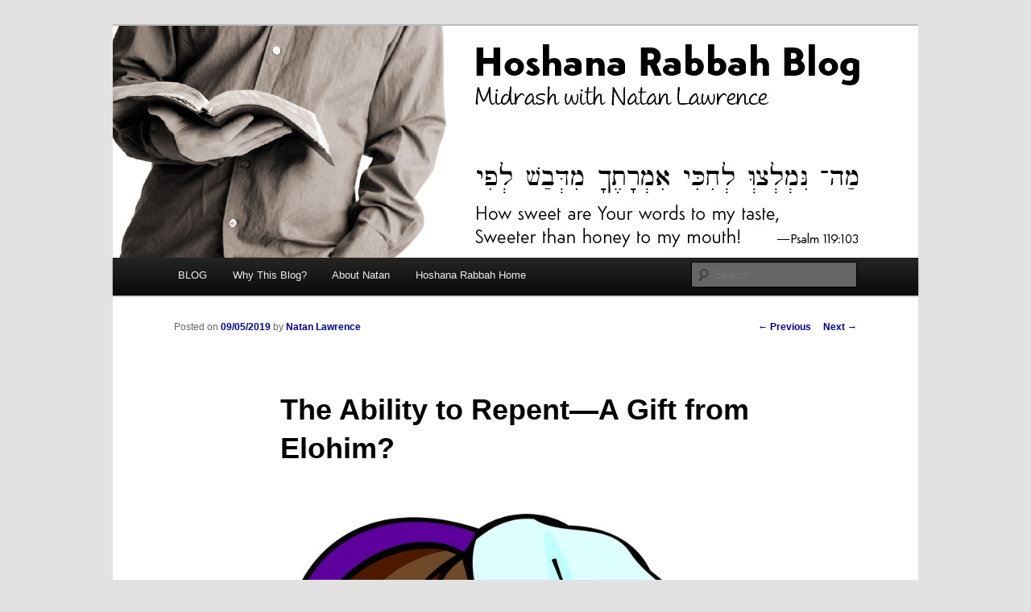

--- FILE ---
content_type: text/html; charset=UTF-8
request_url: https://hoshanarabbah.org/blog/2019/09/05/the-ability-to-repent-a-gift-from-elohim/
body_size: 9309
content:
<!DOCTYPE html>
<!--[if IE 6]>
<html id="ie6" lang="en">
<![endif]-->
<!--[if IE 7]>
<html id="ie7" lang="en">
<![endif]-->
<!--[if IE 8]>
<html id="ie8" lang="en">
<![endif]-->
<!--[if !(IE 6) & !(IE 7) & !(IE 8)]><!-->
<html lang="en">
<!--<![endif]-->
<head>
<meta charset="UTF-8" />
<meta name="viewport" content="width=device-width" />
<title>
The Ability to Repent—A Gift from Elohim? | Hoshana Rabbah BlogHoshana Rabbah Blog	</title>
<link rel="profile" href="https://gmpg.org/xfn/11" />
<link rel="stylesheet" type="text/css" media="all" href="https://hoshanarabbah.org/blog/wp-content/themes/twentyeleven-blog/style.css?ver=20190507" />
<link rel="pingback" href="https://hoshanarabbah.org/blog/xmlrpc.php">
<!--[if lt IE 9]>
<script src="https://hoshanarabbah.org/blog/wp-content/themes/twentyeleven/js/html5.js?ver=3.7.0" type="text/javascript"></script>
<![endif]-->

	<!-- This site is optimized with the Yoast SEO plugin v15.4 - https://yoast.com/wordpress/plugins/seo/ -->
	<meta name="robots" content="index, follow, max-snippet:-1, max-image-preview:large, max-video-preview:-1" />
	<link rel="canonical" href="https://hoshanarabbah.org/blog/2019/09/05/the-ability-to-repent-a-gift-from-elohim/" />
	<meta property="og:locale" content="en_US" />
	<meta property="og:type" content="article" />
	<meta property="og:title" content="The Ability to Repent—A Gift from Elohim? | Hoshana Rabbah Blog" />
	<meta property="og:description" content="2 Timothy 2:25–26, Grant them repentance.This verse indicates that sinful humans can’t even repent of sin properly on their own strength. Repentance is a gift that YHVH grants to those who have a heart for it—that they will come to &hellip; Continue reading &rarr;" />
	<meta property="og:url" content="https://hoshanarabbah.org/blog/2019/09/05/the-ability-to-repent-a-gift-from-elohim/" />
	<meta property="og:site_name" content="Hoshana Rabbah Blog" />
	<meta property="article:published_time" content="2019-09-05T13:40:41+00:00" />
	<meta property="article:modified_time" content="2019-09-05T13:40:49+00:00" />
	<meta property="og:image" content="https://hoshanarabbah.org/blog/wp-content/uploads/2019/09/Repentance.jpg" />
	<meta name="twitter:card" content="summary" />
	<meta name="twitter:label1" content="Written by">
	<meta name="twitter:data1" content="Natan Lawrence">
	<meta name="twitter:label2" content="Est. reading time">
	<meta name="twitter:data2" content="1 minute">
	<script type="application/ld+json" class="yoast-schema-graph">{"@context":"https://schema.org","@graph":[{"@type":"WebSite","@id":"https://hoshanarabbah.org/blog/#website","url":"https://hoshanarabbah.org/blog/","name":"Hoshana Rabbah Blog","description":"Midrash with Natan Lawrence","potentialAction":[{"@type":"SearchAction","target":"https://hoshanarabbah.org/blog/?s={search_term_string}","query-input":"required name=search_term_string"}],"inLanguage":"en"},{"@type":"ImageObject","@id":"https://hoshanarabbah.org/blog/2019/09/05/the-ability-to-repent-a-gift-from-elohim/#primaryimage","inLanguage":"en","url":"https://hoshanarabbah.org/blog/wp-content/uploads/2019/09/Repentance.jpg","width":720,"height":639},{"@type":"WebPage","@id":"https://hoshanarabbah.org/blog/2019/09/05/the-ability-to-repent-a-gift-from-elohim/#webpage","url":"https://hoshanarabbah.org/blog/2019/09/05/the-ability-to-repent-a-gift-from-elohim/","name":"The Ability to Repent\u2014A Gift from Elohim? | Hoshana Rabbah Blog","isPartOf":{"@id":"https://hoshanarabbah.org/blog/#website"},"primaryImageOfPage":{"@id":"https://hoshanarabbah.org/blog/2019/09/05/the-ability-to-repent-a-gift-from-elohim/#primaryimage"},"datePublished":"2019-09-05T13:40:41+00:00","dateModified":"2019-09-05T13:40:49+00:00","author":{"@id":"https://hoshanarabbah.org/blog/#/schema/person/3ed5c40cd99881c4176aa291f72109df"},"inLanguage":"en","potentialAction":[{"@type":"ReadAction","target":["https://hoshanarabbah.org/blog/2019/09/05/the-ability-to-repent-a-gift-from-elohim/"]}]},{"@type":"Person","@id":"https://hoshanarabbah.org/blog/#/schema/person/3ed5c40cd99881c4176aa291f72109df","name":"Natan Lawrence","image":{"@type":"ImageObject","@id":"https://hoshanarabbah.org/blog/#personlogo","inLanguage":"en","url":"https://secure.gravatar.com/avatar/d67d2143e95f4b5d26d32f636152380f?s=96&d=mm&r=g","caption":"Natan Lawrence"},"sameAs":["http://www.hoshanarabbah.org"]}]}</script>
	<!-- / Yoast SEO plugin. -->


<link rel='dns-prefetch' href='//static.evernote.com' />
<link rel='dns-prefetch' href='//secure.gravatar.com' />
<link rel='dns-prefetch' href='//s.w.org' />
<link rel='dns-prefetch' href='//v0.wordpress.com' />
<link rel='dns-prefetch' href='//jetpack.wordpress.com' />
<link rel='dns-prefetch' href='//s0.wp.com' />
<link rel='dns-prefetch' href='//s1.wp.com' />
<link rel='dns-prefetch' href='//s2.wp.com' />
<link rel='dns-prefetch' href='//public-api.wordpress.com' />
<link rel='dns-prefetch' href='//0.gravatar.com' />
<link rel='dns-prefetch' href='//1.gravatar.com' />
<link rel='dns-prefetch' href='//2.gravatar.com' />
<link rel="alternate" type="application/rss+xml" title="Hoshana Rabbah Blog &raquo; Feed" href="https://hoshanarabbah.org/blog/feed/" />
<link rel="alternate" type="application/rss+xml" title="Hoshana Rabbah Blog &raquo; Comments Feed" href="https://hoshanarabbah.org/blog/comments/feed/" />
<link rel="alternate" type="application/rss+xml" title="Hoshana Rabbah Blog &raquo; The Ability to Repent—A Gift from Elohim? Comments Feed" href="https://hoshanarabbah.org/blog/2019/09/05/the-ability-to-repent-a-gift-from-elohim/feed/" />
		<script type="text/javascript">
			window._wpemojiSettings = {"baseUrl":"https:\/\/s.w.org\/images\/core\/emoji\/12.0.0-1\/72x72\/","ext":".png","svgUrl":"https:\/\/s.w.org\/images\/core\/emoji\/12.0.0-1\/svg\/","svgExt":".svg","source":{"concatemoji":"https:\/\/hoshanarabbah.org\/blog\/wp-includes\/js\/wp-emoji-release.min.js?ver=5.4.18"}};
			/*! This file is auto-generated */
			!function(e,a,t){var n,r,o,i=a.createElement("canvas"),p=i.getContext&&i.getContext("2d");function s(e,t){var a=String.fromCharCode;p.clearRect(0,0,i.width,i.height),p.fillText(a.apply(this,e),0,0);e=i.toDataURL();return p.clearRect(0,0,i.width,i.height),p.fillText(a.apply(this,t),0,0),e===i.toDataURL()}function c(e){var t=a.createElement("script");t.src=e,t.defer=t.type="text/javascript",a.getElementsByTagName("head")[0].appendChild(t)}for(o=Array("flag","emoji"),t.supports={everything:!0,everythingExceptFlag:!0},r=0;r<o.length;r++)t.supports[o[r]]=function(e){if(!p||!p.fillText)return!1;switch(p.textBaseline="top",p.font="600 32px Arial",e){case"flag":return s([127987,65039,8205,9895,65039],[127987,65039,8203,9895,65039])?!1:!s([55356,56826,55356,56819],[55356,56826,8203,55356,56819])&&!s([55356,57332,56128,56423,56128,56418,56128,56421,56128,56430,56128,56423,56128,56447],[55356,57332,8203,56128,56423,8203,56128,56418,8203,56128,56421,8203,56128,56430,8203,56128,56423,8203,56128,56447]);case"emoji":return!s([55357,56424,55356,57342,8205,55358,56605,8205,55357,56424,55356,57340],[55357,56424,55356,57342,8203,55358,56605,8203,55357,56424,55356,57340])}return!1}(o[r]),t.supports.everything=t.supports.everything&&t.supports[o[r]],"flag"!==o[r]&&(t.supports.everythingExceptFlag=t.supports.everythingExceptFlag&&t.supports[o[r]]);t.supports.everythingExceptFlag=t.supports.everythingExceptFlag&&!t.supports.flag,t.DOMReady=!1,t.readyCallback=function(){t.DOMReady=!0},t.supports.everything||(n=function(){t.readyCallback()},a.addEventListener?(a.addEventListener("DOMContentLoaded",n,!1),e.addEventListener("load",n,!1)):(e.attachEvent("onload",n),a.attachEvent("onreadystatechange",function(){"complete"===a.readyState&&t.readyCallback()})),(n=t.source||{}).concatemoji?c(n.concatemoji):n.wpemoji&&n.twemoji&&(c(n.twemoji),c(n.wpemoji)))}(window,document,window._wpemojiSettings);
		</script>
		<style type="text/css">
img.wp-smiley,
img.emoji {
	display: inline !important;
	border: none !important;
	box-shadow: none !important;
	height: 1em !important;
	width: 1em !important;
	margin: 0 .07em !important;
	vertical-align: -0.1em !important;
	background: none !important;
	padding: 0 !important;
}
</style>
	<link rel='stylesheet' id='wp-block-library-css'  href='https://hoshanarabbah.org/blog/wp-includes/css/dist/block-library/style.min.css?ver=5.4.18' type='text/css' media='all' />
<style id='wp-block-library-inline-css' type='text/css'>
.has-text-align-justify{text-align:justify;}
</style>
<link rel='stylesheet' id='wp-block-library-theme-css'  href='https://hoshanarabbah.org/blog/wp-includes/css/dist/block-library/theme.min.css?ver=5.4.18' type='text/css' media='all' />
<link rel='stylesheet' id='wp-evernote-site-memory-css'  href='https://hoshanarabbah.org/blog/wp-content/plugins/wp-evernote-site-memory/css/styles.css?ver=2.0' type='text/css' media='all' />
<link rel='stylesheet' id='twentyeleven-block-style-css'  href='https://hoshanarabbah.org/blog/wp-content/themes/twentyeleven/blocks.css?ver=20190102' type='text/css' media='all' />
<!-- Inline jetpack_facebook_likebox -->
<style id='jetpack_facebook_likebox-inline-css' type='text/css'>
.widget_facebook_likebox {
	overflow: hidden;
}

</style>
<link rel='stylesheet' id='social-logos-css'  href='https://hoshanarabbah.org/blog/wp-content/plugins/jetpack/_inc/social-logos/social-logos.min.css?ver=9.0.5' type='text/css' media='all' />
<link rel='stylesheet' id='jetpack_css-css'  href='https://hoshanarabbah.org/blog/wp-content/plugins/jetpack/css/jetpack.css?ver=9.0.5' type='text/css' media='all' />
<link rel='https://api.w.org/' href='https://hoshanarabbah.org/blog/wp-json/' />
<link rel="EditURI" type="application/rsd+xml" title="RSD" href="https://hoshanarabbah.org/blog/xmlrpc.php?rsd" />
<link rel="wlwmanifest" type="application/wlwmanifest+xml" href="https://hoshanarabbah.org/blog/wp-includes/wlwmanifest.xml" /> 
<meta name="generator" content="WordPress 5.4.18" />
<link rel='shortlink' href='https://wp.me/p2c0PM-3YR' />
<link rel="alternate" type="application/json+oembed" href="https://hoshanarabbah.org/blog/wp-json/oembed/1.0/embed?url=https%3A%2F%2Fhoshanarabbah.org%2Fblog%2F2019%2F09%2F05%2Fthe-ability-to-repent-a-gift-from-elohim%2F" />
<link rel="alternate" type="text/xml+oembed" href="https://hoshanarabbah.org/blog/wp-json/oembed/1.0/embed?url=https%3A%2F%2Fhoshanarabbah.org%2Fblog%2F2019%2F09%2F05%2Fthe-ability-to-repent-a-gift-from-elohim%2F&#038;format=xml" />
<style type='text/css'>img#wpstats{display:none}</style>	<style>
		/* Link color */
		a,
		#site-title a:focus,
		#site-title a:hover,
		#site-title a:active,
		.entry-title a:hover,
		.entry-title a:focus,
		.entry-title a:active,
		.widget_twentyeleven_ephemera .comments-link a:hover,
		section.recent-posts .other-recent-posts a[rel="bookmark"]:hover,
		section.recent-posts .other-recent-posts .comments-link a:hover,
		.format-image footer.entry-meta a:hover,
		#site-generator a:hover {
			color: #000099;
		}
		section.recent-posts .other-recent-posts .comments-link a:hover {
			border-color: #000099;
		}
		article.feature-image.small .entry-summary p a:hover,
		.entry-header .comments-link a:hover,
		.entry-header .comments-link a:focus,
		.entry-header .comments-link a:active,
		.feature-slider a.active {
			background-color: #000099;
		}
	</style>
	<style type="text/css">.recentcomments a{display:inline !important;padding:0 !important;margin:0 !important;}</style>		<style type="text/css" id="twentyeleven-header-css">
				#site-title,
		#site-description {
			position: absolute;
			clip: rect(1px 1px 1px 1px); /* IE6, IE7 */
			clip: rect(1px, 1px, 1px, 1px);
		}
				</style>
					<style type="text/css" id="wp-custom-css">
				/*
Welcome to Custom CSS!

CSS (Cascading Style Sheets) is a kind of code that tells the browser how
to render a web page. You may delete these comments and get started with
your customizations.

By default, your stylesheet will be loaded after the theme stylesheets,
which means that your rules can take precedence and override the theme CSS
rules. Just write here what you want to change, you don't need to copy all
your theme's stylesheet content.
*/
.xtrasp li {
	margin-bottom: .4em;
}			</style>
		<style type="text/css">
.paypal-donations { text-align: center !important }
</style>
</head>

<body class="post-template-default single single-post postid-15305 single-format-standard wp-embed-responsive singular two-column right-sidebar">
<div class="skip-link"><a class="assistive-text" href="#content">Skip to primary content</a></div><div id="page" class="hfeed">
	<header id="branding" role="banner">
			<hgroup>
				<h1 id="site-title"><span><a href="https://hoshanarabbah.org/blog/" rel="home">Hoshana Rabbah Blog</a></span></h1>
				<h2 id="site-description">Midrash with Natan Lawrence</h2>
			</hgroup>

						<a href="https://hoshanarabbah.org/blog/">
									<img src="https://hoshanarabbah.org/blog/wp-content/uploads/2012/06/hr_blog_header.jpg" width="1000" height="288" alt="Hoshana Rabbah Blog" />
								</a>
			
						<div class="only-search with-image">
					<form method="get" id="searchform" action="https://hoshanarabbah.org/blog/">
		<label for="s" class="assistive-text">Search</label>
		<input type="text" class="field" name="s" id="s" placeholder="Search" />
		<input type="submit" class="submit" name="submit" id="searchsubmit" value="Search" />
	</form>
			</div>
				
			<nav id="access" role="navigation">
				<h3 class="assistive-text">Main menu</h3>
				<div class="menu-blog-link-to-hr-container"><ul id="menu-blog-link-to-hr" class="menu"><li id="menu-item-21" class="menu-item menu-item-type-custom menu-item-object-custom menu-item-home menu-item-21"><a href="https://hoshanarabbah.org/blog/">BLOG</a></li>
<li id="menu-item-41" class="menu-item menu-item-type-post_type menu-item-object-page menu-item-41"><a href="https://hoshanarabbah.org/blog/purpose/">Why This Blog?</a></li>
<li id="menu-item-20" class="menu-item menu-item-type-post_type menu-item-object-page menu-item-20"><a href="https://hoshanarabbah.org/blog/about/">About Natan</a></li>
<li id="menu-item-19" class="menu-item menu-item-type-custom menu-item-object-custom menu-item-19"><a href="https://hoshanarabbah.org">Hoshana Rabbah Home</a></li>
</ul></div>			</nav><!-- #access -->
	</header><!-- #branding -->


	<div id="main">

		<div id="primary">
			<div id="content" role="main">

				
					<nav id="nav-single">
						<h3 class="assistive-text">Post navigation</h3>
						<span class="nav-previous"><a href="https://hoshanarabbah.org/blog/2019/09/05/moshe-a-prophetic-type-of-the-mashiach/" rel="prev"><span class="meta-nav">&larr;</span> Previous</a></span>
						<span class="nav-next"><a href="https://hoshanarabbah.org/blog/2019/09/07/the-bible-on-tree-preservation-environmentalism/" rel="next">Next <span class="meta-nav">&rarr;</span></a></span>
					</nav><!-- #nav-single -->

					
<article id="post-15305" class="post-15305 post type-post status-publish format-standard hentry category-scripture tag-repentance tag-sin">
	<header class="entry-header">
		<h1 class="entry-title">The Ability to Repent—A Gift from Elohim?</h1>

				<div class="entry-meta">
			<span class="sep">Posted on </span><a href="https://hoshanarabbah.org/blog/2019/09/05/the-ability-to-repent-a-gift-from-elohim/" title="6:40 am" rel="bookmark"><time class="entry-date" datetime="2019-09-05T06:40:41-07:00">09/05/2019</time></a><span class="by-author"> <span class="sep"> by </span> <span class="author vcard"><a class="url fn n" href="https://hoshanarabbah.org/blog/author/natanl/" title="View all posts by Natan Lawrence" rel="author">Natan Lawrence</a></span></span>		</div><!-- .entry-meta -->
			</header><!-- .entry-header -->

	<div class="entry-content">
		
<figure class="wp-block-image"><img src="https://hoshanarabbah.org/blog/wp-content/uploads/2019/09/Repentance.jpg" alt="" class="wp-image-15306" srcset="https://hoshanarabbah.org/blog/wp-content/uploads/2019/09/Repentance.jpg 720w, https://hoshanarabbah.org/blog/wp-content/uploads/2019/09/Repentance-300x266.jpg 300w, https://hoshanarabbah.org/blog/wp-content/uploads/2019/09/Repentance-338x300.jpg 338w" sizes="(max-width: 720px) 100vw, 720px" /></figure>



<p><strong>2 Timothy 2:25–26, <em>Grant them repentance.</em></strong>This verse indicates that sinful humans can’t even repent of sin properly on their own strength. Repentance is a gift that YHVH grants to those who have a heart for it—that they will come to their senses and turn from falling prey to the snares of the devil that have bound them in sin. Moreover, verse 25 indicates that YHVH may or may not grant people this gift.&nbsp;</p>



<p>Elsewhere we read that YHVH is not willing that anyone should perish, but desires that all men everywhere come to repentance (Acts 17:30; 2 Pet 3:9). From these scriptures, we may conclude that whether YHVH grants the gift of repentance or not depends on whether a person is sick enough of his sin to cry out to YHVH for help in desperation for deliverance.&nbsp;</p>



<p>This gift of repentance can occur at the beginning of one’s spiritual walk as they are coming to faith, or later down the road when one is repenting of reoccurring sin that, in their own strength, they feel powerless to overcome.&nbsp;</p>



<p>This gift comes as a result of trusting YHVH completely and not relying on one’s own strength to overcome sin. Faith in Elohim and humility on the part of the sinner is the key that unlocks access to the gift of repentance.<br /></p>
<div class="evernoteSiteMemory"><a href="javascript:" onclick="Evernote.doClip({title: 'The Ability to Repent—A Gift from Elohim?',url: 'https://hoshanarabbah.org/blog/2019/09/05/the-ability-to-repent-a-gift-from-elohim/',contentID: 'post-15305',suggestTags: 'Repentance,Sin',providerName: 'Hoshana Rabbah Blog',styling: 'text' });return false" class="evernoteSiteMemoryLink"><img src="http://static.evernote.com/article-clipper.png" class="evernoteSiteMemoryButton" />
				</a>				<div class="evernoteSiteMemoryClear">&nbsp;</div>
</div><div class="sharedaddy sd-sharing-enabled"><div class="robots-nocontent sd-block sd-social sd-social-icon-text sd-sharing"><h3 class="sd-title">Share this:</h3><div class="sd-content"><ul><li class="share-twitter"><a rel="nofollow noopener noreferrer" data-shared="sharing-twitter-15305" class="share-twitter sd-button share-icon" href="https://hoshanarabbah.org/blog/2019/09/05/the-ability-to-repent-a-gift-from-elohim/?share=twitter" target="_blank" title="Click to share on Twitter"><span>Twitter</span></a></li><li class="share-facebook"><a rel="nofollow noopener noreferrer" data-shared="sharing-facebook-15305" class="share-facebook sd-button share-icon" href="https://hoshanarabbah.org/blog/2019/09/05/the-ability-to-repent-a-gift-from-elohim/?share=facebook" target="_blank" title="Click to share on Facebook"><span>Facebook</span></a></li><li class="share-pinterest"><a rel="nofollow noopener noreferrer" data-shared="sharing-pinterest-15305" class="share-pinterest sd-button share-icon" href="https://hoshanarabbah.org/blog/2019/09/05/the-ability-to-repent-a-gift-from-elohim/?share=pinterest" target="_blank" title="Click to share on Pinterest"><span>Pinterest</span></a></li><li class="share-email"><a rel="nofollow noopener noreferrer" data-shared="" class="share-email sd-button share-icon" href="https://hoshanarabbah.org/blog/2019/09/05/the-ability-to-repent-a-gift-from-elohim/?share=email" target="_blank" title="Click to email this to a friend"><span>Email</span></a></li><li class="share-print"><a rel="nofollow noopener noreferrer" data-shared="" class="share-print sd-button share-icon" href="https://hoshanarabbah.org/blog/2019/09/05/the-ability-to-repent-a-gift-from-elohim/#print" target="_blank" title="Click to print"><span>Print</span></a></li><li><a href="#" class="sharing-anchor sd-button share-more"><span>More</span></a></li><li class="share-end"></li></ul><div class="sharing-hidden"><div class="inner" style="display: none;"><ul><li class="share-linkedin"><a rel="nofollow noopener noreferrer" data-shared="sharing-linkedin-15305" class="share-linkedin sd-button share-icon" href="https://hoshanarabbah.org/blog/2019/09/05/the-ability-to-repent-a-gift-from-elohim/?share=linkedin" target="_blank" title="Click to share on LinkedIn"><span>LinkedIn</span></a></li><li class="share-tumblr"><a rel="nofollow noopener noreferrer" data-shared="" class="share-tumblr sd-button share-icon" href="https://hoshanarabbah.org/blog/2019/09/05/the-ability-to-repent-a-gift-from-elohim/?share=tumblr" target="_blank" title="Click to share on Tumblr"><span>Tumblr</span></a></li><li class="share-end"></li><li class="share-reddit"><a rel="nofollow noopener noreferrer" data-shared="" class="share-reddit sd-button share-icon" href="https://hoshanarabbah.org/blog/2019/09/05/the-ability-to-repent-a-gift-from-elohim/?share=reddit" target="_blank" title="Click to share on Reddit"><span>Reddit</span></a></li><li class="share-pocket"><a rel="nofollow noopener noreferrer" data-shared="" class="share-pocket sd-button share-icon" href="https://hoshanarabbah.org/blog/2019/09/05/the-ability-to-repent-a-gift-from-elohim/?share=pocket" target="_blank" title="Click to share on Pocket"><span>Pocket</span></a></li><li class="share-end"></li><li class="share-end"></li></ul></div></div></div></div></div>			</div><!-- .entry-content -->

	<footer class="entry-meta">
		This entry was posted in <a href="https://hoshanarabbah.org/blog/category/scripture/" rel="category tag">Scripture</a> and tagged <a href="https://hoshanarabbah.org/blog/tag/repentance/" rel="tag">Repentance</a>, <a href="https://hoshanarabbah.org/blog/tag/sin/" rel="tag">Sin</a> by <a href="https://hoshanarabbah.org/blog/author/natanl/">Natan Lawrence</a>. Bookmark the <a href="https://hoshanarabbah.org/blog/2019/09/05/the-ability-to-repent-a-gift-from-elohim/" title="Permalink to The Ability to Repent—A Gift from Elohim?" rel="bookmark">permalink</a>.
		
			</footer><!-- .entry-meta -->
</article><!-- #post-15305 -->

						<div id="comments">
	
	
			<h2 id="comments-title">
			1 thought on &ldquo;<span>The Ability to Repent—A Gift from Elohim?</span>&rdquo;		</h2>

		
		<ol class="commentlist">
					<li class="comment even thread-even depth-1" id="li-comment-18356">
		<article id="comment-18356" class="comment">
			<footer class="comment-meta">
				<div class="comment-author vcard">
					<img alt='' src='https://secure.gravatar.com/avatar/071dae32861b04d801cedcf03b1419ac?s=68&#038;d=mm&#038;r=g' srcset='https://secure.gravatar.com/avatar/071dae32861b04d801cedcf03b1419ac?s=136&#038;d=mm&#038;r=g 2x' class='avatar avatar-68 photo' height='68' width='68' /><span class="fn">Sonja Sulimo</span> on <a href="https://hoshanarabbah.org/blog/2019/09/05/the-ability-to-repent-a-gift-from-elohim/#comment-18356"><time datetime="2019-09-13T18:54:39-07:00">09/13/2019 at 6:54 pm</time></a> <span class="says">said:</span>
										</div><!-- .comment-author .vcard -->

					
					
				</footer>

				<div class="comment-content"><p>I can imagine that certain sins that have crept into our life style are very comfortable to us and we may not be sincere in wanting to give them up. We may therefore keep putting ourselves in situations that tempt us.<br />
Asking the Father regularly to help us overcome a specific sin demonstrates our sincerity in overcoming it and the Father will then help. Yeshua said &#8216; You have not because you ask not&#8217;.<br />
Sonja</p>
</div>

				<div class="reply">
					<a rel='nofollow' class='comment-reply-link' href='#comment-18356' data-commentid="18356" data-postid="15305" data-belowelement="comment-18356" data-respondelement="respond" aria-label='Reply to Sonja Sulimo'>Reply <span>&darr;</span></a>				</div><!-- .reply -->
			</article><!-- #comment-## -->

				</li><!-- #comment-## -->
		</ol>

		
		
	
	
		<div id="respond" class="comment-respond">
							<h3 id="reply-title" class="comment-reply-title">Share your thoughts...					<small><a rel="nofollow" id="cancel-comment-reply-link" href="/blog/2019/09/05/the-ability-to-repent-a-gift-from-elohim/#respond" style="display:none;">Cancel reply</a></small>
				</h3>
						<form id="commentform" class="comment-form">
				<iframe title="Comment Form" src="https://jetpack.wordpress.com/jetpack-comment/?blogid=32415818&#038;postid=15305&#038;comment_registration=0&#038;require_name_email=1&#038;stc_enabled=1&#038;stb_enabled=1&#038;show_avatars=1&#038;avatar_default=mystery&#038;greeting=Share+your+thoughts...&#038;greeting_reply=Leave+a+Reply+to+%25s&#038;color_scheme=light&#038;lang=en&#038;jetpack_version=9.0.5&#038;show_cookie_consent=10&#038;has_cookie_consent=0&#038;token_key=%3Bnormal%3B&#038;sig=6071a3b4fff3fe6b7c661d7179f22ab523d1b8e9#parent=https%3A%2F%2Fhoshanarabbah.org%2Fblog%2F2019%2F09%2F05%2Fthe-ability-to-repent-a-gift-from-elohim%2F" style="width:100%; height: 430px; border:0;" name="jetpack_remote_comment" class="jetpack_remote_comment" id="jetpack_remote_comment" sandbox="allow-same-origin allow-top-navigation allow-scripts allow-forms allow-popups"></iframe>
									<!--[if !IE]><!-->
					<script>
						document.addEventListener('DOMContentLoaded', function () {
							var commentForms = document.getElementsByClassName('jetpack_remote_comment');
							for (var i = 0; i < commentForms.length; i++) {
								commentForms[i].allowTransparency = false;
								commentForms[i].scrolling = 'no';
							}
						});
					</script>
					<!--<![endif]-->
							</form>
		</div>

		
		<input type="hidden" name="comment_parent" id="comment_parent" value="" />

		
</div><!-- #comments -->

				
			</div><!-- #content -->
		</div><!-- #primary -->


	</div><!-- #main -->

	<footer id="colophon" role="contentinfo">

			

			<div id="site-generator">
												<a href="https://wordpress.org/" class="imprint" title="Semantic Personal Publishing Platform">
					Proudly powered by WordPress				</a>
			</div>
	</footer><!-- #colophon -->
</div><!-- #page -->

<script>
	var refTagger = {
		settings: {
			bibleVersion: "NKJV",
			libronixBibleVersion: "DEFAULT",
			addLogosLink: false,
			appendIconToLibLinks: false,
			libronixLinkIcon: "dark",
			noSearchClassNames: [],
			useTooltip: true,
			noSearchTagNames: ["h1", "h2", "h3", "span"],
			linksOpenNewWindow: true,
			convertHyperlinks: false,
			caseInsensitive: true,
			tagChapters: true 
		}
	};

	(function(d, t) {
		var g = d.createElement(t), s = d.getElementsByTagName(t)[0];
		g.src = 'https://api.reftagger.com/v2/reftagger.js';
		s.parentNode.insertBefore(g, s);
	}(document, 'script'));
</script>
	<div style="display:none">
	<div class="grofile-hash-map-071dae32861b04d801cedcf03b1419ac">
	</div>
	</div>

	<script type="text/javascript">
		window.WPCOM_sharing_counts = {"https:\/\/hoshanarabbah.org\/blog\/2019\/09\/05\/the-ability-to-repent-a-gift-from-elohim\/":15305};
	</script>
							<div id="sharing_email" style="display: none;">
		<form action="/blog/2019/09/05/the-ability-to-repent-a-gift-from-elohim/" method="post">
			<label for="target_email">Send to Email Address</label>
			<input type="email" name="target_email" id="target_email" value="" />

			
				<label for="source_name">Your Name</label>
				<input type="text" name="source_name" id="source_name" value="" />

				<label for="source_email">Your Email Address</label>
				<input type="email" name="source_email" id="source_email" value="" />

						<input type="text" id="jetpack-source_f_name" name="source_f_name" class="input" value="" size="25" autocomplete="off" title="This field is for validation and should not be changed" />
			
			<img style="float: right; display: none" class="loading" src="https://hoshanarabbah.org/blog/wp-content/plugins/jetpack/modules/sharedaddy/images/loading.gif" alt="loading" width="16" height="16" />
			<input type="submit" value="Send Email" class="sharing_send" />
			<a rel="nofollow" href="#cancel" class="sharing_cancel" role="button">Cancel</a>

			<div class="errors errors-1" style="display: none;">
				Post was not sent - check your email addresses!			</div>

			<div class="errors errors-2" style="display: none;">
				Email check failed, please try again			</div>

			<div class="errors errors-3" style="display: none;">
				Sorry, your blog cannot share posts by email.			</div>
		</form>
	</div>
<script type='text/javascript' src='https://hoshanarabbah.org/blog/wp-includes/js/comment-reply.min.js?ver=5.4.18'></script>
<script type='text/javascript' src='http://static.evernote.com/noteit.js?ver=2.0'></script>
<script type='text/javascript' src='https://secure.gravatar.com/js/gprofiles.js?ver=202604'></script>
<script type='text/javascript'>
/* <![CDATA[ */
var WPGroHo = {"my_hash":""};
/* ]]> */
</script>
<script type='text/javascript' src='https://hoshanarabbah.org/blog/wp-content/plugins/jetpack/modules/wpgroho.js?ver=9.0.5'></script>
<script type='text/javascript'>
/* <![CDATA[ */
var jpfbembed = {"appid":"249643311490","locale":"en_US"};
/* ]]> */
</script>
<script type='text/javascript' src='https://hoshanarabbah.org/blog/wp-content/plugins/jetpack/_inc/build/facebook-embed.min.js'></script>
<script type='text/javascript' src='https://hoshanarabbah.org/blog/wp-includes/js/wp-embed.min.js?ver=5.4.18'></script>
<script async="async" type='text/javascript' src='https://hoshanarabbah.org/blog/wp-content/plugins/akismet/_inc/form.js?ver=4.1.6'></script>
<script type='text/javascript' src='https://hoshanarabbah.org/blog/wp-includes/js/jquery/jquery.js?ver=1.12.4-wp'></script>
<script type='text/javascript' src='https://hoshanarabbah.org/blog/wp-includes/js/jquery/jquery-migrate.min.js?ver=1.4.1'></script>
<script type='text/javascript'>
/* <![CDATA[ */
var sharing_js_options = {"lang":"en","counts":"1","is_stats_active":"1"};
/* ]]> */
</script>
<script type='text/javascript' src='https://hoshanarabbah.org/blog/wp-content/plugins/jetpack/_inc/build/sharedaddy/sharing.min.js?ver=9.0.5'></script>
<script type='text/javascript'>
var windowOpen;
			jQuery( document.body ).on( 'click', 'a.share-twitter', function() {
				// If there's another sharing window open, close it.
				if ( 'undefined' !== typeof windowOpen ) {
					windowOpen.close();
				}
				windowOpen = window.open( jQuery( this ).attr( 'href' ), 'wpcomtwitter', 'menubar=1,resizable=1,width=600,height=350' );
				return false;
			});
var windowOpen;
			jQuery( document.body ).on( 'click', 'a.share-facebook', function() {
				// If there's another sharing window open, close it.
				if ( 'undefined' !== typeof windowOpen ) {
					windowOpen.close();
				}
				windowOpen = window.open( jQuery( this ).attr( 'href' ), 'wpcomfacebook', 'menubar=1,resizable=1,width=600,height=400' );
				return false;
			});
var windowOpen;
			jQuery( document.body ).on( 'click', 'a.share-linkedin', function() {
				// If there's another sharing window open, close it.
				if ( 'undefined' !== typeof windowOpen ) {
					windowOpen.close();
				}
				windowOpen = window.open( jQuery( this ).attr( 'href' ), 'wpcomlinkedin', 'menubar=1,resizable=1,width=580,height=450' );
				return false;
			});
var windowOpen;
			jQuery( document.body ).on( 'click', 'a.share-tumblr', function() {
				// If there's another sharing window open, close it.
				if ( 'undefined' !== typeof windowOpen ) {
					windowOpen.close();
				}
				windowOpen = window.open( jQuery( this ).attr( 'href' ), 'wpcomtumblr', 'menubar=1,resizable=1,width=450,height=450' );
				return false;
			});
var windowOpen;
			jQuery( document.body ).on( 'click', 'a.share-pocket', function() {
				// If there's another sharing window open, close it.
				if ( 'undefined' !== typeof windowOpen ) {
					windowOpen.close();
				}
				windowOpen = window.open( jQuery( this ).attr( 'href' ), 'wpcompocket', 'menubar=1,resizable=1,width=450,height=450' );
				return false;
			});
</script>

		<!--[if IE]>
		<script type="text/javascript">
			if ( 0 === window.location.hash.indexOf( '#comment-' ) ) {
				// window.location.reload() doesn't respect the Hash in IE
				window.location.hash = window.location.hash;
			}
		</script>
		<![endif]-->
		<script type="text/javascript">
			(function () {
				var comm_par_el = document.getElementById( 'comment_parent' ),
					comm_par = ( comm_par_el && comm_par_el.value ) ? comm_par_el.value : '',
					frame = document.getElementById( 'jetpack_remote_comment' ),
					tellFrameNewParent;

				tellFrameNewParent = function () {
					if ( comm_par ) {
						frame.src = "https://jetpack.wordpress.com/jetpack-comment/?blogid=32415818&postid=15305&comment_registration=0&require_name_email=1&stc_enabled=1&stb_enabled=1&show_avatars=1&avatar_default=mystery&greeting=Share+your+thoughts...&greeting_reply=Leave+a+Reply+to+%25s&color_scheme=light&lang=en&jetpack_version=9.0.5&show_cookie_consent=10&has_cookie_consent=0&token_key=%3Bnormal%3B&sig=6071a3b4fff3fe6b7c661d7179f22ab523d1b8e9#parent=https%3A%2F%2Fhoshanarabbah.org%2Fblog%2F2019%2F09%2F05%2Fthe-ability-to-repent-a-gift-from-elohim%2F" + '&replytocom=' + parseInt( comm_par, 10 ).toString();
					} else {
						frame.src = "https://jetpack.wordpress.com/jetpack-comment/?blogid=32415818&postid=15305&comment_registration=0&require_name_email=1&stc_enabled=1&stb_enabled=1&show_avatars=1&avatar_default=mystery&greeting=Share+your+thoughts...&greeting_reply=Leave+a+Reply+to+%25s&color_scheme=light&lang=en&jetpack_version=9.0.5&show_cookie_consent=10&has_cookie_consent=0&token_key=%3Bnormal%3B&sig=6071a3b4fff3fe6b7c661d7179f22ab523d1b8e9#parent=https%3A%2F%2Fhoshanarabbah.org%2Fblog%2F2019%2F09%2F05%2Fthe-ability-to-repent-a-gift-from-elohim%2F";
					}
				};

				
				if ( 'undefined' !== typeof addComment ) {
					addComment._Jetpack_moveForm = addComment.moveForm;

					addComment.moveForm = function ( commId, parentId, respondId, postId ) {
						var returnValue = addComment._Jetpack_moveForm( commId, parentId, respondId, postId ),
							cancelClick, cancel;

						if ( false === returnValue ) {
							cancel = document.getElementById( 'cancel-comment-reply-link' );
							cancelClick = cancel.onclick;
							cancel.onclick = function () {
								var cancelReturn = cancelClick.call( this );
								if ( false !== cancelReturn ) {
									return cancelReturn;
								}

								if ( ! comm_par ) {
									return cancelReturn;
								}

								comm_par = 0;

								tellFrameNewParent();

								return cancelReturn;
							};
						}

						if ( comm_par == parentId ) {
							return returnValue;
						}

						comm_par = parentId;

						tellFrameNewParent();

						return returnValue;
					};
				}

				
				// Do the post message bit after the dom has loaded.
				document.addEventListener( 'DOMContentLoaded', function () {
					var iframe_url = "https:\/\/jetpack.wordpress.com";
					if ( window.postMessage ) {
						if ( document.addEventListener ) {
							window.addEventListener( 'message', function ( event ) {
								var origin = event.origin.replace( /^http:\/\//i, 'https://' );
								if ( iframe_url.replace( /^http:\/\//i, 'https://' ) !== origin ) {
									return;
								}
								jQuery( frame ).height( event.data );
							});
						} else if ( document.attachEvent ) {
							window.attachEvent( 'message', function ( event ) {
								var origin = event.origin.replace( /^http:\/\//i, 'https://' );
								if ( iframe_url.replace( /^http:\/\//i, 'https://' ) !== origin ) {
									return;
								}
								jQuery( frame ).height( event.data );
							});
						}
					}
				})

			})();
		</script>

		<script type='text/javascript' src='https://stats.wp.com/e-202604.js' async='async' defer='defer'></script>
<script type='text/javascript'>
	_stq = window._stq || [];
	_stq.push([ 'view', {v:'ext',j:'1:9.0.5',blog:'32415818',post:'15305',tz:'-8',srv:'hoshanarabbah.org'} ]);
	_stq.push([ 'clickTrackerInit', '32415818', '15305' ]);
</script>

</body>
<script>'undefined'=== typeof _trfq || (window._trfq = []);'undefined'=== typeof _trfd && (window._trfd=[]),_trfd.push({'tccl.baseHost':'secureserver.net'},{'ap':'cpsh-oh'},{'server':'p3plzcpnl506599'},{'dcenter':'p3'},{'cp_id':'7963739'},{'cp_cl':'8'}) // Monitoring performance to make your website faster. If you want to opt-out, please contact web hosting support.</script><script src='https://img1.wsimg.com/traffic-assets/js/tccl.min.js'></script></html>


--- FILE ---
content_type: text/css
request_url: https://hoshanarabbah.org/blog/wp-content/themes/twentyeleven-blog/style.css?ver=20190507
body_size: 378
content:
/*
Theme Name:     twentyeleven-blog
Description:    Child theme for the Twenty Eleven theme for the HR Blog
Author:         Sandi Lawrence
Template:       twentyeleven
Version:        0.1.0
*/

@import url("../twentyeleven/style.css");


/* Site Generator Line */
#site-generator {
	background: #e2e2e2;
}

.wp-caption .wp-caption-text {
text-align: center;
padding: 5px;
}

.wp-caption .wp-caption-text:before {
display:none;
}

/* Image borders */
img[class*="align"],
img[class*="wp-image-"],
#content .gallery .gallery-icon img {/* Add fancy borders to all WordPress-added images but not things like badges and icons and the like */
	border: 0px solid #ddd;
	padding: 6px;
}

blockquote {
    margin: -1em 3em 0;
}

li {
    margin-bottom: 0.3em;
}

article.sticky {
    background: none repeat scroll 0 0 #d7e1f4;
    border-left: 22px solid #A8BFE8;
    padding: 1.71429rem;
}

h3.entry-format {
    display: none;
}

.scripture-title {
    color: #666666;
    font-size: 10px;
    font-weight: 500;
    letter-spacing: 0.1em;
    line-height: 2.6em;
    text-transform: uppercase;
    margin-top: -1em;
    margin-bottom: 0.5em;
}